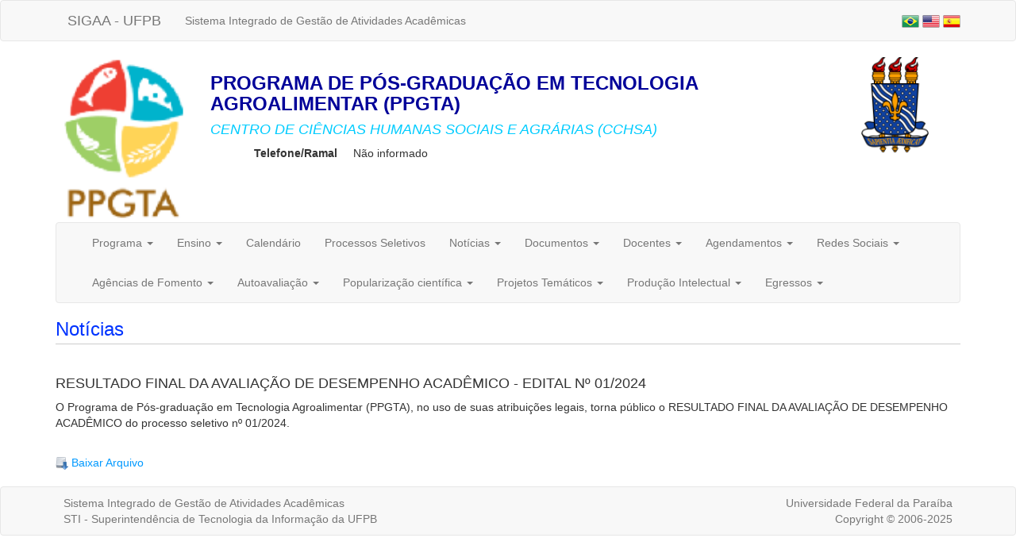

--- FILE ---
content_type: text/html;charset=utf-8
request_url: https://sigaa.ufpb.br/sigaa/public/programa/noticias_desc.jsf?lc=lc=pt_BR&id=1903&noticia=351606515
body_size: 6043
content:

<!DOCTYPE html PUBLIC "-//W3C//DTD HTML 4.01 Transitional//EN"
   "http://www.w3.org/TR/html4/loose.dtd">

























<html xmlns="http://www.w3.org/1999/xhtml" lang="pt_BR">
<head>
    <title>Portal de Programas de Pós-Graduação (UFPB)</title>
    <meta charset="iso-8859-1">
    <meta name="viewport" content="width=device-width, initial-scale=1">
    <link class="component" href="/sigaa/a4j/s/3_3_3.Finalorg/richfaces/renderkit/html/css/basic_classes.xcss/DATB/eAF7sqpgb-jyGdIAFrMEaw__.jsf;jsessionid=C78DAE98BEA4533C272403D162C5FBFF" rel="stylesheet" type="text/css" /><link class="component" href="/sigaa/a4j/s/3_3_3.Finalorg/richfaces/renderkit/html/css/extended_classes.xcss/DATB/eAF7sqpgb-jyGdIAFrMEaw__.jsf;jsessionid=C78DAE98BEA4533C272403D162C5FBFF" media="rich-extended-skinning" rel="stylesheet" type="text/css" /><script type="text/javascript">window.RICH_FACES_EXTENDED_SKINNING_ON=true;</script><script src="/sigaa/a4j/g/3_3_3.Finalorg/richfaces/renderkit/html/scripts/skinning.js.jsf" type="text/javascript"></script><link rel="stylesheet" href="/sigaa/public/programa/bootstrap/css/bootstrap.min.css"/>
    
<style type="text/css">
/* topo do site */

h3.titulo_pagina {
	color: #0033FF;
	border-bottom: solid 1px #CCCCCC;
	padding-bottom: 5px;
}

.nome_programa {
	color: #000099;
	font-weight: bold;
}

.nome_centro {
	color: #00CCFF !important;
}

a {
	color: #0099FF;
}

a:hover {
	text-decoration: #0033FF;
}
	 
/* menu */

	
.panel-primary {
	border-color: #0066FF;
}
	
.panel-primary > .panel-heading {
	background-color: #0066FF;
	border-color: #0066FF;
	color: #FFFFFF;
}
	


.leia_mais {
	text-align: right;
}

.data {
	font-weight: bold;
}

 </style> 
</head>
<body>
            	







<nav class="navbar navbar-default">
	<div class="container">
		<div class="navbar-header col-xs-8">
			<a class="navbar-brand" href="https://sigaa.ufpb.br" target="_blank" title="SIGAA">SIGAA - UFPB</a>
			<p class="navbar-text hidden-xs">Sistema Integrado de Gestão de Atividades Acadêmicas</p>
		</div>
		<p class="navbar-text navbar-right text-right col-xs-4">
			<a href="?lc=pt_BR&id=1903"><img src="/sigaa/public/programa/img/idioma_portugues.png" title="Vers&atilde;o em Portugu&ecirc;s" /></a>
			<a href="?lc=en_US&id=1903"><img src="/sigaa/public/programa/img/idioma_ingles.png" title="Vers&atilde;o em Ingl&ecirc;s" /></a>
			<a href="?lc=es_ES&id=1903"><img src="/sigaa/public/programa/img/idioma_espanhol.png" title="Vers&atilde;o em Espanhol" /></a>
		</p>
	</div>
</nav>


<div class="container">
	<div class="row" >
		<div class="col-xs-12 col-md-2 text-center">
			
				<a href="portal.jsf?lc=pt_BR&id=1903" title="Home do Programa">
					<img width="170" alt="Logo do Programa" src="/sigaa/verFoto?idFoto=393253&key=3fdb349f836e3d229345307863b72221">
				</a>
			
			
		</div>
		<div class="col-xs-12 col-md-8">
			<h3 class="nome_programa"> PROGRAMA DE PÓS-GRADUAÇÃO EM TECNOLOGIA AGROALIMENTAR (PPGTA) </h3>
			<h4 class="nome_centro"><em> CENTRO DE CIÊNCIAS HUMANAS SOCIAIS E AGRÁRIAS (CCHSA) </em> </h4>
			
			
			<dl class="dl-horizontal">
			  	<dt><span class="telefoneRamal">Telefone/Ramal</span></dt>
			  	<dd>
			  		
					
						N&atilde;o informado
					
			  	</dd>
			  	<!--  
			  	
			  		<dt></dt>
					<dd><a href="">http://www.ufpb.br/pos/ppgta</a></dd>
				
				-->
			</dl>
		</div>
		<div class="col-xs-12 col-md-2 text-center">
			<a href="http://www.ufpb.br" title="Home da UFPB">
				<img src="/sigaa/img/brasao_ufpb.png" alt="Brasão da UFPB" height="120" class="hidden-xs"/>
			</a>
		</div>
	</div>


<nav class="navbar navbar-default" id="menu">
	<div class="container-fluid">
		<div class="navbar-header">
			<button type="button" class="navbar-toggle collapsed" data-toggle="collapse" data-target="#bs-example-navbar-collapse-1" >
	        	<span class="sr-only">Toggle navigation</span>
	        	<span class="icon-bar"></span>
	        	<span class="icon-bar"></span>
	        	<span class="icon-bar"></span>
	      	</button>
	     	<span class="navbar-brand hidden-lg">Menu</span>
		</div>
		<div class="collapse navbar-collapse" id="bs-example-navbar-collapse-1">
			<ul class="nav navbar-nav">
				<li class="dropdown">
					<a href="#" class="dropdown-toggle" data-toggle="dropdown" role="button" aria-haspopup="true" aria-expanded="false"> Programa <span class="caret"></span></a>
					<ul class="dropdown-menu">
						<li>
							<a title="Apresentação" href="apresentacao.jsf?lc=pt_BR&id=1903"> Apresenta&ccedil;&atilde;o </a> 
						</li>
						<li>
							<a title="Cursos" href="cursos.jsf?lc=pt_BR&id=1903">Cursos</a>
						</li>
						<li>
							<a title="Área de Concentração e Linhas de Pesquisa" href="linhasPesquisas.jsf?lc=pt_BR&id=1903">
								&Aacute;rea de Concentra&ccedil;&atilde;o</br>
								 e Linhas de Pesquisa
							</a>
						</li>
						<li>
							<a title="Estrutura Curricular" href="curriculo.jsf?lc=pt_BR&id=1903"> Estrutura Curricular </a>
					  	</li>
					  	<li>
							<a title="Projetos de Pesquisa" href="pesquisa.jsf?lc=pt_BR&id=1903">Projetos de Pesquisa</a>
						</li>
						<li>
							<a title="Outras Informações" href="outrasInformacoes.jsf?lc=pt_BR&id=1903"> Outras Informa&ccedil;&otilde;es </a>
						</li>
                  </ul>
				</li>
				
				<li class="dropdown">
					<a href="#" class="dropdown-toggle" data-toggle="dropdown" role="button" aria-haspopup="true" aria-expanded="false"> Ensino <span class="caret"></span></a>
					<ul class="dropdown-menu">
						<li><a title="Alunos Ativos" href="alunos.jsf?lc=pt_BR&id=1903">Alunos Ativos</a></li>
						<li><a title="Corpo Docente" href="equipe.jsf?lc=pt_BR&id=1903">Corpo Docente</a></li>												
						<li><a title="Turmas" href="turma.jsf?lc=pt_BR&id=1903">Turmas</a></li>
					</ul>
				</li>
				
				<li>
					<a class="item-menu"  title="Calendário" href="calendario.jsf?lc=pt_BR&id=1903">Calend&aacute;rio</a>
				</li>
				
				<li>
					<a class="item-menu"  title="Processos Seletivos " href="processo_seletivo.jsf?lc=pt_BR&id=1903">Processos Seletivos  </a>
				</li>
				
				<li class="dropdown">
					<a href="#" class="dropdown-toggle" data-toggle="dropdown" role="button" aria-haspopup="true" aria-expanded="false"> Not&iacute;cias <span class="caret"></span></a>
					<ul class="dropdown-menu">
						<li><a class="item-menu"  title="Notícias Gerais"  href="noticiasGerais.jsf?lc=pt_BR&id=1903">Not&iacute;cias Gerais</a></li>
						<!-- 
						<li><a class="item-menu"  title="???noticasDefesas???"  href="noticiasDefesas.jsf?lc=pt_BR&id=1903">Defesas</a></li>
						-->
						<li><a title="Dissertações/Teses" href="defesas.jsf?lc=pt_BR&id=1903">Disserta&ccedil;&otilde;es/Teses</a></li>
						<li><a title="Exames de Qualificação" href="qualificacoes.jsf?lc=pt_BR&id=1903">Exames de Qualifica&ccedil;&atilde;o</a></li>						
					</ul>
				</li>
				
				
       			
	        	<li class="dropdown">
	        		<a href="#" class="dropdown-toggle" data-toggle="dropdown" role="button" aria-haspopup="true" aria-expanded="false"> Documentos <span class="caret"></span></a>
		            <ul class="dropdown-menu">
						
							<li>
								<a href="documentos.jsf?lc=pt_BR&id=1903&idTipo=4"> </a>
							</li>
						
							<li>
								<a href="documentos.jsf?lc=pt_BR&id=1903&idTipo=2"> </a>
							</li>
						
							<li>
								<a href="documentos.jsf?lc=pt_BR&id=1903&idTipo=5"> </a>
							</li>
						
		            </ul>
		        </li>
	    		
	    		
       			       	
       				     
       					  			
			       			<li>
				        		<a href="#" class="dropdown-toggle" data-toggle="dropdown" role="button" aria-haspopup="true" aria-expanded="false"> Docentes <span class="caret"></span></a>
				        		<ul class="dropdown-menu">
				        			
										<li>
											
												<a href="https://sig-arq.ufpb.br/arquivos/201703622181c25660845f037558ed04/Criterios_para_credenciamento_docente.pdf" target="_blank">Critérios de Credenciamento</a>
											
											 
										</li>
									
										<li>
											
											 
												<a href="secao_extra.jsf?lc=pt_BR&id=1903&extra=301577971">Currículos</a>
											
										</li>
									
				        		</ul>
				        	</li>  
				        
		        	     
       					  			
			       			<li>
				        		<a href="#" class="dropdown-toggle" data-toggle="dropdown" role="button" aria-haspopup="true" aria-expanded="false"> Agendamentos <span class="caret"></span></a>
				        		<ul class="dropdown-menu">
				        			
										<li>
											
												<a href="https://form.jotform.com/231006388674055" target="_blank">Auditório</a>
											
											 
										</li>
									
										<li>
											
											 
												<a href="secao_extra.jsf?lc=pt_BR&id=1903&extra=302177737">Laboratório de Cromatografia e Espectrometria (LACE)</a>
											
										</li>
									
				        		</ul>
				        	</li>  
				        
		        	     
       					  			
			       			<li>
				        		<a href="#" class="dropdown-toggle" data-toggle="dropdown" role="button" aria-haspopup="true" aria-expanded="false"> Redes Sociais <span class="caret"></span></a>
				        		<ul class="dropdown-menu">
				        			
										<li>
											
												<a href="https://www.instagram.com/ppgtaufpb/" target="_blank">Instagram</a>
											
											 
										</li>
									
				        		</ul>
				        	</li>  
				        
		        	     
       					  			
			       			<li>
				        		<a href="#" class="dropdown-toggle" data-toggle="dropdown" role="button" aria-haspopup="true" aria-expanded="false"> Ag&ecirc;ncias de Fomento <span class="caret"></span></a>
				        		<ul class="dropdown-menu">
				        			
										<li>
											
												<a href="https://www.gov.br/capes/pt-br" target="_blank">Capes</a>
											
											 
										</li>
									
										<li>
											
												<a href="https://www.gov.br/cnpq/pt-br" target="_blank">CNPq</a>
											
											 
										</li>
									
										<li>
											
												<a href="https://fapesq.rpp.br/" target="_blank">Fapesq-PB</a>
											
											 
										</li>
									
										<li>
											
												<a href="http://www.finep.gov.br/" target="_blank">FINEP</a>
											
											 
										</li>
									
				        		</ul>
				        	</li>  
				        
		        	     
       					  			
			       			<li>
				        		<a href="#" class="dropdown-toggle" data-toggle="dropdown" role="button" aria-haspopup="true" aria-expanded="false"> Autoavalia&ccedil;&atilde;o <span class="caret"></span></a>
				        		<ul class="dropdown-menu">
				        			
										<li>
											
											 
												<a href="secao_extra.jsf?lc=pt_BR&id=1903&extra=280197234">Autoavaliação do PPGTA</a>
											
										</li>
									
										<li>
											
											 
												<a href="secao_extra.jsf?lc=pt_BR&id=1903&extra=301577970">Nota Capes</a>
											
										</li>
									
										<li>
											
												<a href="https://drive.google.com/file/d/1VK6UySJxz6ZJchMVFgkT5268zSK5TrYO/view?usp=sharing" target="_blank">Planejamento Estratégico 2023-2028</a>
											
											 
										</li>
									
										<li>
											
												<a href="https://drive.google.com/file/d/1Q_sK-2Ue-8ASRzUFwGTmHQM2lS4pYx6S/view?usp=sharing" target="_blank">Relatório de Autoavaliação (2023)</a>
											
											 
										</li>
									
										<li>
											
												<a href="https://drive.google.com/file/d/1oBfm0m01qZblxZzng2Q_9zpWjMUDy3JX/view?usp=sharing" target="_blank">Relatório de Autoavaliação (2024)</a>
											
											 
										</li>
									
				        		</ul>
				        	</li>  
				        
		        	     
       					  			
			       			<li>
				        		<a href="#" class="dropdown-toggle" data-toggle="dropdown" role="button" aria-haspopup="true" aria-expanded="false"> Populariza&ccedil;&atilde;o cient&iacute;fica <span class="caret"></span></a>
				        		<ul class="dropdown-menu">
				        			
										<li>
											
												<a href="https://docs.google.com/spreadsheets/d/1rTDYDa_VO_3LGvK3ogQ5Ij92Qlr1PvJd/edit?usp=sharing&ouid=111598465156708387585&rtpof=true&sd=true" target="_blank">Eventos</a>
											
											 
										</li>
									
										<li>
											
												<a href="https://docs.google.com/spreadsheets/d/1tORdfDCgSIeVYo6nKsC68kIdBYjD1c_z/edit?usp=sharing&ouid=111598465156708387585&rtpof=true&sd=true" target="_blank">Palestras</a>
											
											 
										</li>
									
				        		</ul>
				        	</li>  
				        
		        	     
       					  			
			       			<li>
				        		<a href="#" class="dropdown-toggle" data-toggle="dropdown" role="button" aria-haspopup="true" aria-expanded="false"> Projetos Tem&aacute;ticos <span class="caret"></span></a>
				        		<ul class="dropdown-menu">
				        			
										<li>
											
												<a href="https://docs.google.com/spreadsheets/d/1O0XLdd0K0LoXUrClxM0FeXmDxamCLJJVOD9RCx3P8hs/edit?usp=sharing" target="_blank">Projetos Ativos</a>
											
											 
										</li>
									
				        		</ul>
				        	</li>  
				        
		        	     
       					  			
			       			<li>
				        		<a href="#" class="dropdown-toggle" data-toggle="dropdown" role="button" aria-haspopup="true" aria-expanded="false"> Produ&ccedil;&atilde;o Intelectual <span class="caret"></span></a>
				        		<ul class="dropdown-menu">
				        			
										<li>
											
											 
												<a href="secao_extra.jsf?lc=pt_BR&id=1903&extra=277072220">Artigos</a>
											
										</li>
									
										<li>
											
												<a href="https://docs.google.com/spreadsheets/d/1wnhU6ZPPw_P09tBZUH5Kprj7eTIV8LO7/edit?usp=sharing&ouid=111598465156708387585&rtpof=true&sd=true" target="_blank">Livros ou Capítulos de Livro</a>
											
											 
										</li>
									
										<li>
											
												<a href="https://docs.google.com/spreadsheets/d/1mc-zf-lWWLxkY1EIgh6IFNcmEfs2pJz0/edit?usp=sharing&ouid=111598465156708387585&rtpof=true&sd=true" target="_blank">Patentes</a>
											
											 
										</li>
									
				        		</ul>
				        	</li>  
				        
		        	     
       					  			
			       			<li>
				        		<a href="#" class="dropdown-toggle" data-toggle="dropdown" role="button" aria-haspopup="true" aria-expanded="false"> Egressos <span class="caret"></span></a>
				        		<ul class="dropdown-menu">
				        			
										<li>
											
												<a href="https://www.google.com/maps/d/u/0/edit?mid=1inc8LC2cSdGhekNw2LDJEw9ZPg7J7Vo&usp=sharing" target="_blank">Mapa dos Egressos</a>
											
											 
										</li>
									
				        		</ul>
				        	</li>  
				        
		        		 
       			
	    	</ul>
	    	<ul class="nav navbar-nav navbar-right">
	    	</ul>
		</div>
	</div>
</nav>


							

	<h3 class="titulo_pagina">Not&iacute;cias</h3>
	
	<br>
	<div id="texto">
		<h4>RESULTADO FINAL DA AVALIAÇÃO DE DESEMPENHO ACADÊMICO - EDITAL Nº 01/2024</h4>		

		
		<p>O Programa de Pós-graduação em Tecnologia Agroalimentar (PPGTA), no uso de suas atribuições legais, torna público o RESULTADO FINAL DA AVALIAÇÃO DE DESEMPENHO ACADÊMICO do processo seletivo nº 01/2024.</p>
	</div>
	
	<br>
			
	
		<div class="arquivo_baixar">
			<a href="/sigaa/verProducao?idProducao=6335619&key=aebf5a45e183679c684b81f599726a4c" target="_blank" title="Baixar o arquivo anexo à notícia.">	
				<img src="img/ico_download.png" align="absmiddle" /> Baixar Arquivo
			</a>
		</div>
	
</div>



	

<nav class="navbar navbar-default .navbar-fixed-bottom" style="margin-top: 20px; margin-bottom: 0px;" id="rodape">
	<div class="container">
		<div class="row" style="padding: 10px; color: #777;">
			<div class="col-md-8">
				Sistema Integrado de Gestão de Atividades Acadêmicas <br/>
				STI - Superintendência de Tecnologia da Informação da UFPB<br/>
			</div>
			<div class="col-md-4 text-right hidden-xs">
				Universidade Federal da Paraíba <br/>
				Copyright &copy; 2006-2025
			</div>
		</div>
	</div>
</nav>
<script src="/sigaa/shared/javascript/jquery/jquery-1.12.1.min.js" type="text/javascript"></script>
<script src="/sigaa/public/programa/bootstrap/js/bootstrap.min.js" type="text/javascript"></script>

<!-- MYFACES JAVASCRIPT -->

</body>
</html>
	